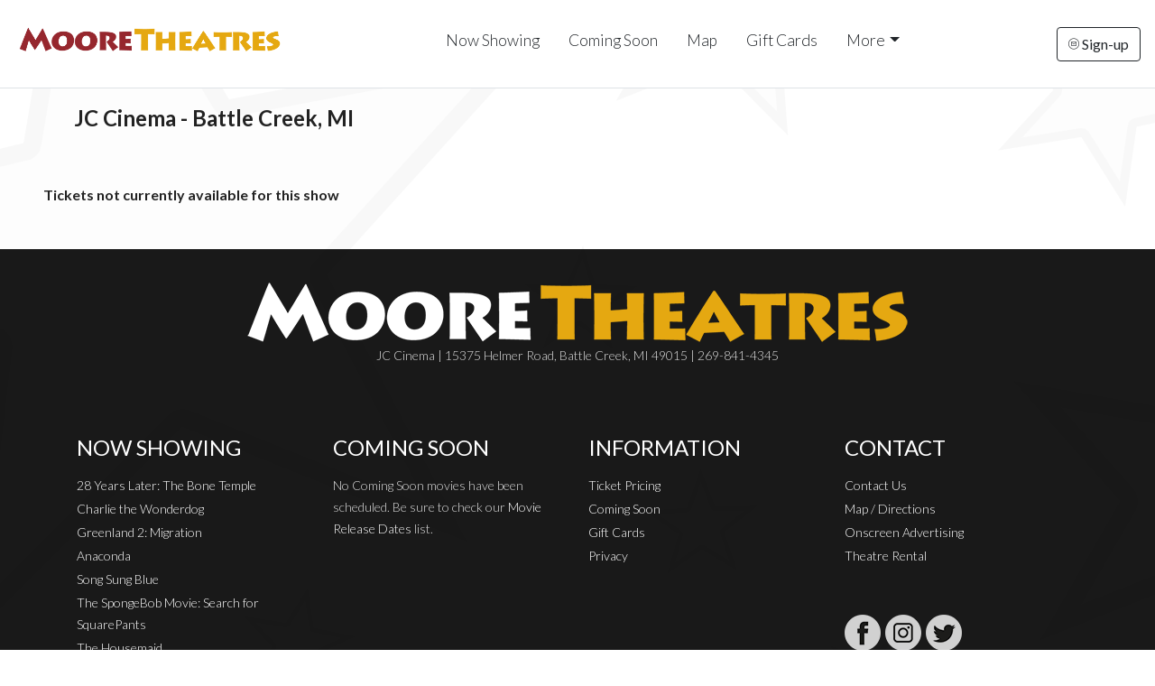

--- FILE ---
content_type: text/html;charset=UTF-8
request_url: https://jccinema.mooretheatres.com/ticketframe?m=Bob_Marley_One_Love&s=202402141100
body_size: 11824
content:
<!DOCTYPE html>
<!--[if lt IE 7]>      <html class="no-js lt-ie9 lt-ie8 lt-ie7"> <![endif]-->
<!--[if IE 7]>         <html class="no-js lt-ie9 lt-ie8"> <![endif]-->
<!--[if IE 8]>         <html class="no-js lt-ie9"> <![endif]-->
<!--[if gt IE 8]><!--> <html class="no-js" lang="en-US"> <!--<![endif]-->

    <head>
        <meta charset="utf-8">
        <meta http-equiv="X-UA-Compatible" content="IE=edge,chrome=1">
        <title>JC Cinema | Moore Theatres | Movie times in Battle Creek, Michigan</title>
        <meta name="viewport" content="width=device-width, initial-scale=1">

        <meta http-equiv="distribution" content="Global" /> 
        <meta name="robots" content="all,index,follow" /> 
        <meta name="rating" content="general" /> 
        <meta name="language" content="en-us" /> 
        <meta name="description" content="JC Cinema - Moore Theatres - Movie theater serving Battle Creek, Michigan.  " />
        <meta name="keywords" content="JC cinema, cinema, cinemas, mooretheatres, mooretheatre, moore theatres, battle creek, 49015, michigan, showtimes, movies, movie, theatre, theater, theatres, local entertainment" />

        <link rel="apple-touch-icon" sizes="180x180" href="/img/icon/apple-touch-icon.png">
        <link rel="icon" type="image/png" sizes="32x32" href="/img/icon/favicon-32x32.png">
        <link rel="icon" type="image/png" sizes="16x16" href="/img/icon/favicon-16x16.png">
        <link rel="manifest" href="/img/icon/site.webmanifest">
        <link rel="mask-icon" href="/img/icon/safari-pinned-tab.svg" color="#5bbad5">
        <link rel="shortcut icon" href="/img/icon/favicon.ico">
        <meta name="msapplication-TileColor" content="#da532c">
        <meta name="msapplication-config" content="/img/icon/browserconfig.xml">
        <meta name="theme-color" content="#ffffff">

        <link rel="stylesheet" href="https://s3.amazonaws.com/img.cnmhstng.com/ch/cinema/dist/bs/bootstrap5.min.css?104">
  
        
        
        
        <link rel="stylesheet" href="https://jccinema.mooretheatres.com/js/vendor/flexslider/flexslider.css?104">

        <script src="https://kit.fontawesome.com/3cd2ec8263.js" crossorigin="anonymous"></script>
		
        <link rel="stylesheet" href="https://jccinema.mooretheatres.com/css/main.css?104">        
        <link rel="stylesheet" href="https://jccinema.mooretheatres.com/css/site.css?104">        

        
    
        <style type="text/css">a.chlogo img {opacity: .3;transition: opacity .5s ease-out;-moz-transition: opacity .5s ease-out;-webkit-transition: opacity .5s ease-out;-o-transition: opacity .5s ease-out;}a.chlogo img:hover {opacity: 1;}</style>
        </head>



<body class="onepager_view box_theme" data-spy="scroll" data-target="#primary-nav" data-offset="100">
    <div class="behindcontent">
    </div>


    
    <!--[if lt IE 7]>
        <p class="browsehappy">You are using an <strong>outdated</strong> browser. Please <a href="http://browsehappy.com/">upgrade your browser</a> to improve your experience.</p>
    <![endif]-->
	
	
    
    
    
<header class="d-flex flex-wrap align-items-center justify-content-center justify-content-md-between py-3 mb-2 border-bottom bg-white">
  <a href="//www.mooretheatres.com/" class="d-flex align-items-center col-md-3 mb-2 ps-md-3 ps-sm-0 mb-md-0 text-dark text-decoration-none">
    <img class="logo img-responsive" src="https://s3-us-west-2.amazonaws.com/thm.cnmhstng.com/cinema/moore_jccinema/docs/site/logo/mooretheatreslogo.png" alt="JC Cinema" />
  </a>

  <ul class="nav col-12 col-md-auto mb-2 justify-content-center mb-md-0">
    <li><a href="/" class="nav-link px-3 link-dark">Now Showing</a></li>
    <li><a href="/movie/releaseDate" class="nav-link px-3 link-dark">Coming Soon</a></li>
    <li><a class="nav-link px-3 link-dark" href="/map">Map</a></li>
    <li><a class="nav-link px-3 link-dark" href="/content/Gift+Cards">Gift Cards</a></li>      
    <li><a href="" class="nav-link px-3 link-dark dropdown-toggle" id="dropdownNavLink" data-bs-toggle="dropdown" aria-expanded="false">More</a>
        <ul class="dropdown-menu text-small shadow" aria-labelledby="dropdownNavLink" style="">
          <li><a class="dropdown-item" href="/contactus">Contact Us</a></li>
          <li><a class="dropdown-item" href="/content/Ticket+Pricing+and+Rules">Ticket Pricing</a></li>
          <li><a class="dropdown-item" href="https://www.beforethemovie.com/" target="_blank">Onscreen Advertising</a></li>
          <li><a class="dropdown-item" href="/form/Theatre+Rental">Theatre Rental</a></li>
        </ul>
    </li>
  </ul>
    
    
  <div class="text-end pe-md-3 pe-sm-0">
    <a href="/subscribe" class="btn btn-outline-dark"><i class="fa-thin fa-circle-envelope fa-xs"></i> Sign-up</a>
  </div>
</header>

<section id="cinemaname">
<div class="container">
  <p class="fs-4 fw-bold mb-0">JC Cinema - Battle Creek, MI</p>
</div>
</section>

    


	<p class="m-5 font-weight-bold">Tickets not currently available for this show</p>
		</div>





<footer>
    <section class="hidden-print" id="footer-info" >
	      
	   <div class="container-fluid mt-4" >
		
		  <div class="row align-items-center" >
		      
		      
		      <div class="col-sm-12 text-center">
			

			  <img class="img-fluid logo" src="https://s3-us-west-2.amazonaws.com/thm.cnmhstng.com/cinema/moore_jccinema/docs/site/logo/moorelogofooter.png" style="" />
			  
		      </div>		  
		      <div class="col-sm-12 text-center">
			

			  <p class="text-center" >JC Cinema  |  15375 Helmer Road, Battle Creek, MI 49015  |  269-841-4345</p>
			  
		      </div>
		      
		      
	       
		  </div>

        </div>
        <div class="container">  
              <div class="row justify-content-evenly mt-3" >
            	
                <div class="col-md-3">
                	<h4 class="yelmtan">Now Showing</h4>
                    
					<ul>
                    	
                    	<li><a href="/movie/28_Years_Later_The_Bone_Temple">28 Years Later: The Bone Temple</a></li>
                        
                    	<li><a href="/movie/Charlie_the_Wonderdog">Charlie the Wonderdog</a></li>
                        
                    	<li><a href="/movie/Greenland_2_Migration">Greenland 2: Migration</a></li>
                        
                    	<li><a href="/movie/Anaconda">Anaconda</a></li>
                        
                    	<li><a href="/movie/Song_Sung_Blue">Song Sung Blue</a></li>
                        
                    	<li><a href="/movie/The_SpongeBob_Movie_Search_for_SquarePants">The SpongeBob Movie: Search for SquarePants</a></li>
                        
                    	<li><a href="/movie/The_Housemaid">The Housemaid</a></li>
                        
                    	<li><a href="/movie/Avatar_Fire_and_Ash">Avatar: Fire and Ash</a></li>
                        
                    	<li><a href="/movie/Avatar_Fire_and_Ash_3D">Avatar: Fire and Ash 3D</a></li>
                        
					</ul>
					
                    
                </div>

                <div class="col-md-3">
                	<h4 class="yelmtan">Coming Soon</h4>
                    
					<ul>
                    	
					</ul>
					
					<p>No Coming Soon movies have been scheduled. Be sure to check our <a href="/movie/releaseDate">Movie Release Dates</a> list.</p>
					
                    
                </div>
                <div class="col-md-3">
                    <h4 class="yelmtan">Information</h4>
                    <ul>
                        <li><a href="/content/Ticket+Pricing+and+Rules">Ticket Pricing</a></li>
                        <li><a href="/movie/releaseDate" class="">Coming Soon</a></li>
                        <li><a href="/content/Gift+Cards">Gift Cards</a></li>
                        <li><a href="/privacy">Privacy</a></li>
                        
                        
                    </ul>

                </div>

 
                <div class="col-md-3">
                	<h4 class="yelmtan">Contact</h4>
                    <ul>
                        <li><a href="/contactus">Contact Us</a></li>
                        <li><a href="/map">Map / Directions</a></li>
                        <li><a href="https://www.beforethemovie.com/" target="_blank">Onscreen Advertising</a></li>
                        <li><a href="/form/Theatre+Rental">Theatre Rental</a></li>
                        
                        <li>&nbsp;</li>
                        <li>&nbsp;</li>
                        <li>
                         <div class="icons">
        
                          <a href="https://www.facebook.com/Moore-Theatres-330905750704900" target="_blank" title="Follow JC Cinema on Facebook"><img alt="Follow JC Cinema on Facebook" src="/img/icons/icon-facebook40.png" /></a>
                          <a href="https://www.instagram.com/jc_cinema/" target="_blank" title="Follow JC Cinema on Insta"><img alt="Follow JC Cinema on Insta" src="/img/icons/icon-instagram40.png" /></a>
                          <a href="https://twitter.com/MooreTheaters" target="_blank" title="Follow JC Cinema on Twitter"><img alt="Follow JC Cinema on Twitter" src="/img/icons/icon-twitter40.png" /></a>
                                            
                        </div>  

                        </li>                      	
                    </ul>
                </div>
               
              </div>
            


			
		
	   </div> 
     
    <div class="container-fluid" style="clear:both;">
        <div class="text-center">
            <a href="http://www.cinemahosting.com" target="_blank" class="chlogo" title="Cinema Website design and hosting by Cinema Hosting"><img src="/themes/common/images/logo/cinemahostingwebsite.png" alt="Cinema Website design by Cinema Hosting"></a>

        </div>
    </div>

    </section>


</footer>

 

	<script src="https://ajax.googleapis.com/ajax/libs/jquery/3.6.0/jquery.min.js"></script>
	<script src="https://s3.amazonaws.com/img.cnmhstng.com/ch/cinema/dist/bs/bootstrap.min.js?104"></script>
	<script src="https://jccinema.mooretheatres.com/js/vendor/flexslider/jquery.flexslider.js?1"></script>
<script>
$(document).ready(function(){
    $("#vidmodal").on('hide.bs.modal', function(){
        $("#thetrailer").attr('src', '');
    });

    
	$(document).on('click','.btntrailer',function(event){
		var vlink = $(this).data('href');
		$("#thetrailer").attr('src', vlink);
				
	});


});
</script>	


                


<div id="vidmodal" class="modal fade">
    <div class="modal-dialog modal-lg">
        <div class="modal-content modal-color-dark">
            <div class="modal-body ">
            	<div class="text-end my-0">
            		<button type="button" class="btn-close bg-light" data-bs-dismiss="modal" aria-label="Close"></button>
            	</div>
              <div class="ratio ratio-16x9">
                <iframe id="thetrailer" class="embed-responsive-item" width="560" height="315" src="" allowfullscreen></iframe>
              </div>
            </div>
        </div>
    </div>
</div>
<style type="text/css">
.modal-color-dark {
  background-color: #111;
  background-color: rgba(17, 17, 17, 0.8);
}
</style>

	   
<!-- Global site tag (gtag.js) - Google Analytics -->
<script async src="https://www.googletagmanager.com/gtag/js?id=UA-1726151-8"></script>
<script>
  window.dataLayer = window.dataLayer || [];
  function gtag(){dataLayer.push(arguments);}
  gtag('js', new Date());

  gtag('config', 'UA-1726151-8');
  gtag('config', 'UA-81642358-20');
</script>

    </body>
</html>


--- FILE ---
content_type: text/css
request_url: https://ka-p.fontawesome.com/assets/3cd2ec8263/35558542/custom-icons.css?token=3cd2ec8263
body_size: 964
content:
@charset "utf-8";.fak.fa-cinemacouch,.fa-kit.fa-cinemacouch{--fa:"î€";--fa--fa:"î€î€"}.fak.fa-cinemacouchsolid,.fa-kit.fa-cinemacouchsolid{--fa:"î€€";--fa--fa:"î€€î€€"}.fak,.fa-kit{-webkit-font-smoothing:antialiased;-moz-osx-font-smoothing:grayscale;display:var(--fa-display,inline-block);font-family:Font Awesome Kit;font-style:normal;font-variant:normal;font-weight:400;line-height:1;text-rendering:auto}.fak:before,.fa-kit:before{content:var(--fa)}@font-face{font-family:Font Awesome Kit;font-style:normal;font-display:block;src:url([data-uri])format("woff2")}